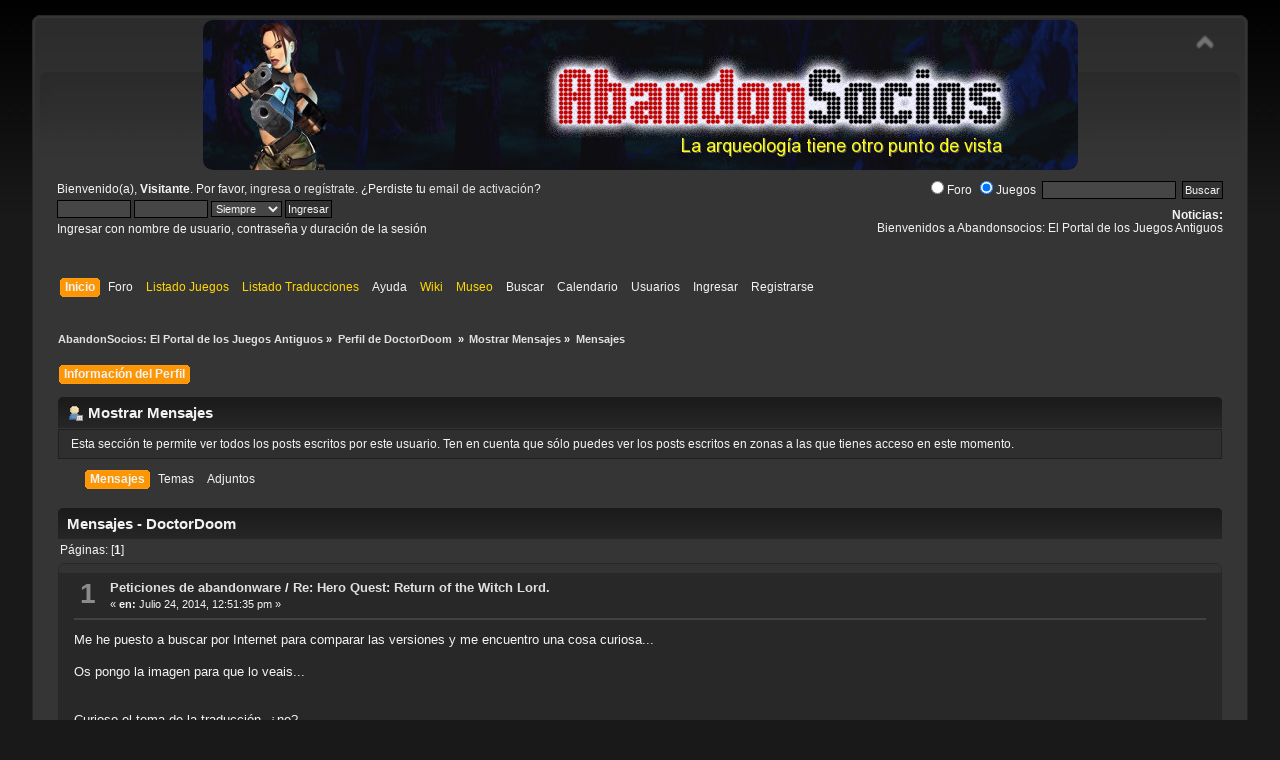

--- FILE ---
content_type: text/html; charset=UTF-8
request_url: https://www.abandonsocios.org/index.php?action=profile;area=showposts;u=38361
body_size: 5248
content:
<!DOCTYPE html PUBLIC "-//W3C//DTD XHTML 1.0 Transitional//EN" "http://www.w3.org/TR/xhtml1/DTD/xhtml1-transitional.dtd">
<html xmlns="http://www.w3.org/1999/xhtml">
<head>
	<link rel="stylesheet" type="text/css" href="https://www.abandonsocios.org/foro/Themes/default/css/index.css?fin20" />
	<link rel="stylesheet" type="text/css" href="https://www.abandonsocios.org/foro/Themes/default/css/webkit.css" />
	<script type="text/javascript" src="https://www.abandonsocios.org/foro/Themes/default/scripts/script.js?fin20"></script>
	<script type="text/javascript" src="https://www.abandonsocios.org/foro/Themes/default/scripts/theme.js?fin20"></script>
	<script type="text/javascript"><!-- // --><![CDATA[
		var smf_theme_url = "https://www.abandonsocios.org/foro/Themes/default";
		var smf_default_theme_url = "https://www.abandonsocios.org/foro/Themes/default";
		var smf_images_url = "https://www.abandonsocios.org/foro/Themes/default/images";
		var smf_scripturl = "https://www.abandonsocios.org/index.php?PHPSESSID=7sufk4gbm1r0l2mff2nj5vhedd&amp;";
		var smf_iso_case_folding = false;
		var smf_charset = "UTF-8";
		var ajax_notification_text = "Cargando...";
		var ajax_notification_cancel_text = "Cancelar";
	// ]]></script>
	<meta http-equiv="Content-Type" content="text/html; charset=UTF-8" />
	<meta name="description" content="Mostrar Mensajes - DoctorDoom" />
	<title>Mostrar Mensajes - DoctorDoom</title>
	<link rel="help" href="https://www.abandonsocios.org/index.php?PHPSESSID=7sufk4gbm1r0l2mff2nj5vhedd&amp;action=help" />
	<link rel="search" href="https://www.abandonsocios.org/index.php?PHPSESSID=7sufk4gbm1r0l2mff2nj5vhedd&amp;action=search" />
	<link rel="contents" href="https://www.abandonsocios.org/index.php?PHPSESSID=7sufk4gbm1r0l2mff2nj5vhedd&amp;" />
	<link rel="alternate" type="application/rss+xml" title="AbandonSocios: El Portal de los Juegos Antiguos - RSS" href="https://www.abandonsocios.org/index.php?PHPSESSID=7sufk4gbm1r0l2mff2nj5vhedd&amp;type=rss;action=.xml" /><!-- nCode Image Resizer -->
	<script type="text/javascript" src="https://www.abandonsocios.org/foro/Themes/default/ncode_imageresizer.js"></script>
	<script language="JavaScript" type="text/javascript"><!-- // -->
	NcodeImageResizer.BBURL = "https://www.abandonsocios.org/foro/Themes/default/images";
	NcodeImageResizer.MODE = "enlarge";
	NcodeImageResizer.MAXWIDTH = "640";
	NcodeImageResizer.MAXHEIGHT = "640";
	vbphrase = new Array();
	vbphrase['ncode_imageresizer_warning_small'] = 'Pincha en esta barra para ver la imagen en su tamaño original.';
	vbphrase['ncode_imageresizer_warning_filesize'] = 'Esta imagen ha sido redimensionada. Pincha en la barra para verla en su tamaño original (%1$sx%2$s px y pesa %3$sKB).';
	vbphrase['ncode_imageresizer_warning_no_filesize'] = 'Esta imagen ha sido redimensionada. Pincha en la barra para verla en su tamaño original (%1$sx%2$s px).';
	vbphrase['ncode_imageresizer_warning_fullsize'] = 'Pincha en la barra para ver la imagen en pequeño.';
	// ]]></script>
	<link rel="stylesheet" type="text/css" href="https://www.abandonsocios.org/foro/Themes/default/css/BBCode-YouTube2.css" />
	<link rel="stylesheet" type="text/css" id="portal_css" href="https://www.abandonsocios.org/foro/Themes/default/css/portal.css" />
	<script type="text/javascript" src="https://www.abandonsocios.org/foro/Themes/default/scripts/portal.js?237"></script>
	<script type="text/javascript"><!-- // --><![CDATA[
		var sp_images_url = "https://www.abandonsocios.org/foro/Themes/default/images/sp";
		var sp_script_url = "https://www.abandonsocios.org/index.php?PHPSESSID=7sufk4gbm1r0l2mff2nj5vhedd&amp;";
		function sp_collapseBlock(id)
		{
			mode = document.getElementById("sp_block_" + id).style.display == "" ? 0 : 1;
			document.cookie = "sp_block_" + id + "=" + (mode ? 0 : 1);
			document.getElementById("sp_collapse_" + id).src = smf_images_url + (mode ? "/collapse.gif" : "/expand.gif");
			document.getElementById("sp_block_" + id).style.display = mode ? "" : "none";
		}
		function sp_collapseSide(id)
		{
			var sp_sides = new Array();
			sp_sides[1] = "sp_left";
			sp_sides[4] = "sp_right";
			mode = document.getElementById(sp_sides[id]).style.display == "" ? 0 : 1;
			document.cookie = sp_sides[id] + "=" + (mode ? 0 : 1);
			document.getElementById("sp_collapse_side" + id).src = sp_images_url + (mode ? "/collapse.png" : "/expand.png");
			document.getElementById(sp_sides[id]).style.display = mode ? "" : "none";
		}
	// ]]></script>
        <link href="https://groups.tapatalk-cdn.com/static/manifest/manifest.json" rel="manifest">
        
        <meta name="apple-itunes-app" content="app-id=307880732, affiliate-data=at=10lR7C, app-argument=tapatalk://www.abandonsocios.org/?location=profile&uid=38361" />
        
</head>
<body>
<div id="wrapper" style="width: 95%">
	<div id="header"><div class="frame">
		<div id="top_section">
			<img id="upshrink" src="https://www.abandonsocios.org/foro/Themes/default/images/upshrink.png" alt="*" title="Encoger o expandir encabezado." style="display: none;" />
			<h1 class="forumtitle">
				<a href="https://www.abandonsocios.org"><img src="https://www.abandonsocios.org/header/rotator.php" alt="AbandonSocios: El Portal de los Juegos Antiguos" /></a>
			</h1>
		</div>
		<div id="upper_section" class="middletext">
			<div class="user">
				<script type="text/javascript" src="https://www.abandonsocios.org/foro/Themes/default/scripts/sha1.js"></script>
				<form id="guest_form" action="https://www.abandonsocios.org/index.php?PHPSESSID=7sufk4gbm1r0l2mff2nj5vhedd&amp;action=login2" method="post" accept-charset="UTF-8"  onsubmit="hashLoginPassword(this, '231585f027d645be4bddf4f415ef07e8');">
					<div class="info">Bienvenido(a), <strong>Visitante</strong>. Por favor, <a href="https://www.abandonsocios.org/index.php?PHPSESSID=7sufk4gbm1r0l2mff2nj5vhedd&amp;action=login">ingresa</a> o <a href="https://www.abandonsocios.org/index.php?PHPSESSID=7sufk4gbm1r0l2mff2nj5vhedd&amp;action=register">regístrate</a>.
¿Perdiste tu  <a href="https://www.abandonsocios.org/index.php?PHPSESSID=7sufk4gbm1r0l2mff2nj5vhedd&amp;action=activate">email de activación</a>?</div>
					<input type="text" name="user" size="10" class="input_text" />
					<input type="password" name="passwrd" size="10" class="input_password" />
					<select name="cookielength">
						<option value="60">1 Hora</option>
						<option value="1440">1 Día</option>
						<option value="10080">1 Semana</option>
						<option value="43200">1 Mes</option>
						<option value="-1" selected="selected">Siempre</option>
					</select>
					<input type="submit" value="Ingresar" class="button_submit" /><br />
					<div class="info">Ingresar con nombre de usuario, contraseña y duración de la sesión</div>
					<input type="hidden" name="hash_passwrd" value="" /><input type="hidden" name="f28289b6bd8" value="231585f027d645be4bddf4f415ef07e8" />
				</form>
			</div>
			<div class="news normaltext">
				<form id="search_form" action="https://www.abandonsocios.org/index.php?PHPSESSID=7sufk4gbm1r0l2mff2nj5vhedd&amp;action=search0" method="post" accept-charset="UTF-8">
					<label><input type="radio" name="donde" value="foro">Foro</label>
					<label><input type="radio" name="donde" value="juegos"checked>Juegos</label>&nbsp;
					<input type="text" name="search" value="" class="input_text" />&nbsp;
					<input type="submit" name="submit" value="Buscar" class="button_submit" />
					<input type="hidden" name="advanced" value="0" /></form>
				<h2>Noticias: </h2>
				<p>Bienvenidos a Abandonsocios: El Portal de los Juegos Antiguos</p>
			</div>
		</div>
		<br class="clear" />
		<script type="text/javascript"><!-- // --><![CDATA[
			var oMainHeaderToggle = new smc_Toggle({
				bToggleEnabled: true,
				bCurrentlyCollapsed: false,
				aSwappableContainers: [
					'upper_section'
				],
				aSwapImages: [
					{
						sId: 'upshrink',
						srcExpanded: smf_images_url + '/upshrink.png',
						altExpanded: 'Encoger o expandir encabezado.',
						srcCollapsed: smf_images_url + '/upshrink2.png',
						altCollapsed: 'Encoger o expandir encabezado.'
					}
				],
				oThemeOptions: {
					bUseThemeSettings: false,
					sOptionName: 'collapse_header',
					sSessionVar: 'f28289b6bd8',
					sSessionId: '231585f027d645be4bddf4f415ef07e8'
				},
				oCookieOptions: {
					bUseCookie: true,
					sCookieName: 'upshrink'
				}
			});
		// ]]></script>
		<div id="main_menu">
			<ul class="dropmenu" id="menu_nav">
				<li id="button_home">
					<a class="active firstlevel" href="https://www.abandonsocios.org/index.php?PHPSESSID=7sufk4gbm1r0l2mff2nj5vhedd&amp;">
						<span class="last firstlevel">Inicio</span>
					</a>
				</li>
				<li id="button_forum">
					<a class="firstlevel" href="https://www.abandonsocios.org/index.php?PHPSESSID=7sufk4gbm1r0l2mff2nj5vhedd&amp;action=forum">
						<span class="firstlevel">Foro</span>
					</a>
				</li>
				<li id="button_enlaces">
					<a class="special_link firstlevel" href="https://www.abandonsocios.org/index.php?PHPSESSID=7sufk4gbm1r0l2mff2nj5vhedd&amp;action=enlaces">
						<span class="firstlevel">Listado Juegos</span>
					</a>
				</li>
				<li id="button_traducciones">
					<a class="special_link firstlevel" href="https://www.abandonsocios.org/index.php?PHPSESSID=7sufk4gbm1r0l2mff2nj5vhedd&amp;action=traducciones">
						<span class="firstlevel">Listado Traducciones</span>
					</a>
				</li>
				<li id="button_help">
					<a class="firstlevel" href="https://www.abandonsocios.org/index.php?PHPSESSID=7sufk4gbm1r0l2mff2nj5vhedd&amp;action=help">
						<span class="firstlevel">Ayuda</span>
					</a>
				</li>
				<li id="button_wiki">
					<a class="special_link firstlevel" href="https://www.abandonsocios.org/wiki">
						<span class="firstlevel">Wiki</span>
					</a>
				</li>
				<li id="button_museo">
					<a class="special_link firstlevel" href="https://www.abandonsocios.org/museo">
						<span class="firstlevel">Museo</span>
					</a>
				</li>
				<li id="button_search">
					<a class="firstlevel" href="https://www.abandonsocios.org/index.php?PHPSESSID=7sufk4gbm1r0l2mff2nj5vhedd&amp;action=search">
						<span class="firstlevel">Buscar</span>
					</a>
				</li>
				<li id="button_calendar">
					<a class="firstlevel" href="https://www.abandonsocios.org/index.php?PHPSESSID=7sufk4gbm1r0l2mff2nj5vhedd&amp;action=calendar">
						<span class="firstlevel">Calendario</span>
					</a>
				</li>
				<li id="button_mlist">
					<a class="firstlevel" href="https://www.abandonsocios.org/index.php?PHPSESSID=7sufk4gbm1r0l2mff2nj5vhedd&amp;action=mlist">
						<span class="firstlevel">Usuarios</span>
					</a>
					<ul>
						<li>
							<a href="https://www.abandonsocios.org/index.php?PHPSESSID=7sufk4gbm1r0l2mff2nj5vhedd&amp;action=mlist">
								<span>Ver la lista de usuarios</span>
							</a>
						</li>
						<li>
							<a href="https://www.abandonsocios.org/index.php?PHPSESSID=7sufk4gbm1r0l2mff2nj5vhedd&amp;action=mlist;sa=search">
								<span class="last">Buscar usuarios por</span>
							</a>
						</li>
					</ul>
				</li>
				<li id="button_login">
					<a class="firstlevel" href="https://www.abandonsocios.org/index.php?PHPSESSID=7sufk4gbm1r0l2mff2nj5vhedd&amp;action=login">
						<span class="firstlevel">Ingresar</span>
					</a>
				</li>
				<li id="button_register">
					<a class="firstlevel" href="https://www.abandonsocios.org/index.php?PHPSESSID=7sufk4gbm1r0l2mff2nj5vhedd&amp;action=register">
						<span class="last firstlevel">Registrarse</span>
					</a>
				</li>
			</ul>
		</div>
		<br class="clear" />
	</div></div>
	<div id="content_section"><div class="frame">
		<div id="main_content_section">
	<div class="navigate_section">
		<ul>
			<li>
				<a href="https://www.abandonsocios.org/index.php?PHPSESSID=7sufk4gbm1r0l2mff2nj5vhedd&amp;action=forum"><span>AbandonSocios: El Portal de los Juegos Antiguos</span></a> &#187;
			</li>
			<li>
				<a href="https://www.abandonsocios.org/index.php?PHPSESSID=7sufk4gbm1r0l2mff2nj5vhedd&amp;action=profile;u=38361"><span>Perfil de DoctorDoom </span></a> &#187;
			</li>
			<li>
				<a href="https://www.abandonsocios.org/index.php?PHPSESSID=7sufk4gbm1r0l2mff2nj5vhedd&amp;action=profile;u=38361;area=showposts"><span>Mostrar Mensajes</span></a> &#187;
			</li>
			<li class="last">
				<a href="https://www.abandonsocios.org/index.php?PHPSESSID=7sufk4gbm1r0l2mff2nj5vhedd&amp;action=profile;u=38361;area=showposts;sa=messages"><span>Mensajes</span></a>
			</li>
		</ul>
	</div>
	<table id="sp_main">
		<tr>
			<td id="sp_center">
<div id="admin_menu">
	<ul class="dropmenu" id="dropdown_menu_1">
			<li><a class="active firstlevel" href="#"><span class="firstlevel">Información del Perfil</span></a>
				<ul>
					<li>
						<a href="https://www.abandonsocios.org/index.php?PHPSESSID=7sufk4gbm1r0l2mff2nj5vhedd&amp;action=profile;area=summary;u=38361"><span>Resumen</span></a>
					</li>
					<li>
						<a href="https://www.abandonsocios.org/index.php?PHPSESSID=7sufk4gbm1r0l2mff2nj5vhedd&amp;action=profile;area=statistics;u=38361"><span>Mostrar Estadísticas</span></a>
					</li>
					<li>
						<a class="chosen" href="https://www.abandonsocios.org/index.php?PHPSESSID=7sufk4gbm1r0l2mff2nj5vhedd&amp;action=profile;area=showposts;u=38361"><span>Mostrar Mensajes...</span></a>
						<ul>
							<li>
								<a href="https://www.abandonsocios.org/index.php?PHPSESSID=7sufk4gbm1r0l2mff2nj5vhedd&amp;action=profile;area=showposts;sa=messages;u=38361"><span>Mensajes</span></a>
							</li>
							<li>
								<a href="https://www.abandonsocios.org/index.php?PHPSESSID=7sufk4gbm1r0l2mff2nj5vhedd&amp;action=profile;area=showposts;sa=topics;u=38361"><span>Temas</span></a>
							</li>
							<li>
								<a href="https://www.abandonsocios.org/index.php?PHPSESSID=7sufk4gbm1r0l2mff2nj5vhedd&amp;action=profile;area=showposts;sa=attach;u=38361"><span>Adjuntos</span></a>
							</li>
						</ul>
					</li>
				</ul>
			</li>
	</ul>
</div>
<div id="admin_content">
	<div class="cat_bar">
		<h3 class="catbg">
			<span class="ie6_header floatleft"><img src="https://www.abandonsocios.org/foro/Themes/default/images/icons/profile_sm.gif" alt="" class="icon" />Mostrar Mensajes
			</span>
		</h3>
	</div>
	<p class="windowbg description">
		Esta sección te permite ver todos los posts escritos por este usuario. Ten en cuenta que sólo puedes ver los posts escritos en zonas a las que tienes acceso en este momento.
	</p>
	<div id="adm_submenus">
		<ul class="dropmenu">
			<li>
				<a class="active firstlevel" href="https://www.abandonsocios.org/index.php?PHPSESSID=7sufk4gbm1r0l2mff2nj5vhedd&amp;action=profile;area=showposts;sa=messages;u=38361"><span class="firstlevel">Mensajes</span></a>
			</li>
			<li>
				<a class="firstlevel" href="https://www.abandonsocios.org/index.php?PHPSESSID=7sufk4gbm1r0l2mff2nj5vhedd&amp;action=profile;area=showposts;sa=topics;u=38361"><span class="firstlevel">Temas</span></a>
			</li>
			<li>
				<a class="firstlevel" href="https://www.abandonsocios.org/index.php?PHPSESSID=7sufk4gbm1r0l2mff2nj5vhedd&amp;action=profile;area=showposts;sa=attach;u=38361"><span class="firstlevel">Adjuntos</span></a>
			</li>
		</ul>
	</div><br class="clear" />
	<script type="text/javascript" src="https://www.abandonsocios.org/foro/Themes/default/scripts/profile.js"></script>
	<script type="text/javascript"><!-- // --><![CDATA[
		disableAutoComplete();
	// ]]></script>
		<div class="cat_bar">
			<h3 class="catbg">
				Mensajes - DoctorDoom
			</h3>
		</div>
		<div class="pagesection">
			<span>Páginas: [<strong>1</strong>] </span>
		</div>
		<div class="topic">
			<div class="windowbg core_posts">
				<span class="topslice"><span></span></span>
				<div class="content">
					<div class="counter">1</div>
					<div class="topic_details">
						<h5><strong><a href="https://www.abandonsocios.org/index.php?PHPSESSID=7sufk4gbm1r0l2mff2nj5vhedd&amp;board=25.0">Peticiones de abandonware</a> / <a href="https://www.abandonsocios.org/index.php?PHPSESSID=7sufk4gbm1r0l2mff2nj5vhedd&amp;topic=10747.msg111837#msg111837">Re: Hero Quest: Return of the Witch Lord.</a></strong></h5>
						<span class="smalltext">&#171;&nbsp;<strong>en:</strong> Julio 24, 2014, 12:51:35 pm&nbsp;&#187;</span>
					</div>
					<div class="list_posts">
					Me he puesto a buscar por Internet para comparar las versiones y me encuentro una cosa curiosa...<br /><br />Os pongo la imagen para que lo veais...<br /><br /><img src="http://oi57.tinypic.com/v2wsb4.jpg" alt="" onload="NcodeImageResizer.createOn(this);" class="bbc_img" /><br /><br />Curioso el tema de la traducción, ¿no?
					</div>
				</div>
				<br class="clear" />
				<span class="botslice"><span></span></span>
			</div>
		</div>
		<div class="topic">
			<div class="windowbg2 core_posts">
				<span class="topslice"><span></span></span>
				<div class="content">
					<div class="counter">2</div>
					<div class="topic_details">
						<h5><strong><a href="https://www.abandonsocios.org/index.php?PHPSESSID=7sufk4gbm1r0l2mff2nj5vhedd&amp;board=1.0">Abandonware general</a> / <a href="https://www.abandonsocios.org/index.php?PHPSESSID=7sufk4gbm1r0l2mff2nj5vhedd&amp;topic=12411.msg111835#msg111835">Re: Nuevo catalogo de Juegos en Español</a></strong></h5>
						<span class="smalltext">&#171;&nbsp;<strong>en:</strong> Julio 24, 2014, 11:48:44 am&nbsp;&#187;</span>
					</div>
					<div class="list_posts">
					Quita el enlace hasta que la tengais instalada, que me he metido y me sale el proceso para hacer la instalación y meter pass de administrador.<br /><br />Antes de que otro toque, haced la instalación. <img src="https://www.abandonsocios.org/foro/Smileys/default/wink.gif" alt=";&#41;" title="Wink" class="smiley" /><br /><br />Un saludo.
					</div>
				</div>
				<br class="clear" />
				<span class="botslice"><span></span></span>
			</div>
		</div>
		<div class="topic">
			<div class="windowbg core_posts">
				<span class="topslice"><span></span></span>
				<div class="content">
					<div class="counter">3</div>
					<div class="topic_details">
						<h5><strong><a href="https://www.abandonsocios.org/index.php?PHPSESSID=7sufk4gbm1r0l2mff2nj5vhedd&amp;board=25.0">Peticiones de abandonware</a> / <a href="https://www.abandonsocios.org/index.php?PHPSESSID=7sufk4gbm1r0l2mff2nj5vhedd&amp;topic=10747.msg111775#msg111775">Re: Hero Quest: Return of the Witch Lord.</a></strong></h5>
						<span class="smalltext">&#171;&nbsp;<strong>en:</strong> Julio 18, 2014, 10:35:52 am&nbsp;&#187;</span>
					</div>
					<div class="list_posts">
					Yo tengo el HeroQuest de PC que venía con la Expansión del Retorno de Lord Brujo, la versión española del juego. Y funciona, jejeje.<br /><br />Voy a buscarlo y lo subo.<br /><br />Saludos.
					</div>
				</div>
				<br class="clear" />
				<span class="botslice"><span></span></span>
			</div>
		</div>
		<div class="topic">
			<div class="windowbg2 core_posts">
				<span class="topslice"><span></span></span>
				<div class="content">
					<div class="counter">4</div>
					<div class="topic_details">
						<h5><strong><a href="https://www.abandonsocios.org/index.php?PHPSESSID=7sufk4gbm1r0l2mff2nj5vhedd&amp;board=56.0">Juegos</a> / <a href="https://www.abandonsocios.org/index.php?PHPSESSID=7sufk4gbm1r0l2mff2nj5vhedd&amp;topic=5946.msg111774#msg111774">Re:The Secret of Monkey Island - Aventura gráfica</a></strong></h5>
						<span class="smalltext">&#171;&nbsp;<strong>en:</strong> Julio 18, 2014, 10:25:55 am&nbsp;&#187;</span>
					</div>
					<div class="list_posts">
					Hola buenas, se que esto lleva ya perdido hace tiempo, pero es el único sitio donde lo vi.<br /><br />¿Alguien tiene por ahí los manuales del Monkey 1 y 2 escaneados? Me refiero a la versión española. No se si alguien los tendrá escaneados, no hay manera de encontrar nada en internet, solo en inglés.<br /><br />Un saludo.<br /><br />EDITO: Perdón, soy un poco torpe, veo que ya estaban pero no entendía lo de los enlaces, he buscado y ya los he descargado de eMule, gracias.
					</div>
				</div>
				<br class="clear" />
				<span class="botslice"><span></span></span>
			</div>
		</div>
		<div class="topic">
			<div class="windowbg core_posts">
				<span class="topslice"><span></span></span>
				<div class="content">
					<div class="counter">5</div>
					<div class="topic_details">
						<h5><strong><a href="https://www.abandonsocios.org/index.php?PHPSESSID=7sufk4gbm1r0l2mff2nj5vhedd&amp;board=6.0">General Abandonsocios</a> / <a href="https://www.abandonsocios.org/index.php?PHPSESSID=7sufk4gbm1r0l2mff2nj5vhedd&amp;topic=9650.msg111773#msg111773">Re:¡Preséntate! ¡No cuesta nada! - Haz aquí tu presentacion a la comunidad</a></strong></h5>
						<span class="smalltext">&#171;&nbsp;<strong>en:</strong> Julio 18, 2014, 10:23:44 am&nbsp;&#187;</span>
					</div>
					<div class="list_posts">
					Hola buenas, me presento. Soy un, iba a poner joven, pero en realidad soy adulto, jejeje, fan de las aventuras gráficas desde que tengo uso de razón. Empecé mi andadura con Javato, Los Templos Sagrados y La Aventura Original y hasta ahora.<br /><br />Espero poder pasármelo bien por aquí.<br /><br />Un saludo.
					</div>
				</div>
				<br class="clear" />
				<span class="botslice"><span></span></span>
			</div>
		</div>
		<div class="pagesection" style="margin-bottom: 0;">
			<span>Páginas: [<strong>1</strong>] </span>
		</div>
</div>
			</td>
		</tr>
	</table>
		</div>
	</div></div>
	<div id="footer_section"><div class="frame">
		<ul class="reset">
			<li class="copyright" style="line-height: 1.5em;">
			<span class="smalltext" style="display: inline; visibility: visible; font-family: Verdana, Arial, sans-serif;"><a href="https://www.abandonsocios.org/index.php?PHPSESSID=7sufk4gbm1r0l2mff2nj5vhedd&amp;action=credits" title="Simple Machines Forum" target="_blank" class="new_win">SMF 2.0.19</a> |
 <a href="http://www.simplemachines.org/about/smf/license.php" title="License" target="_blank" class="new_win">SMF &copy; 2020</a>, <a href="http://www.simplemachines.org" title="Simple Machines" target="_blank" class="new_win">Simple Machines</a><br /><a href="https://simpleportal.net/" target="_blank" class="new_win">SimplePortal 2.3.7 &copy; 2008-2026, SimplePortal</a>
			</span></li>
			<li><a id="button_xhtml" href="http://validator.w3.org/check?uri=referer" target="_blank" class="new_win" title="¡XHTML 1.0 válido!"><span>XHTML</span></a></li>
			<li><a id="button_rss" href="https://www.abandonsocios.org/index.php?PHPSESSID=7sufk4gbm1r0l2mff2nj5vhedd&amp;action=.xml;type=rss" class="new_win"><span>RSS</span></a></li>
			<li class="last"><a id="button_wap2" href="https://www.abandonsocios.org/index.php?PHPSESSID=7sufk4gbm1r0l2mff2nj5vhedd&amp;wap2" class="new_win"><span>WAP2</span></a></li>
		</ul>
	</div></div>
</div>
</body></html>